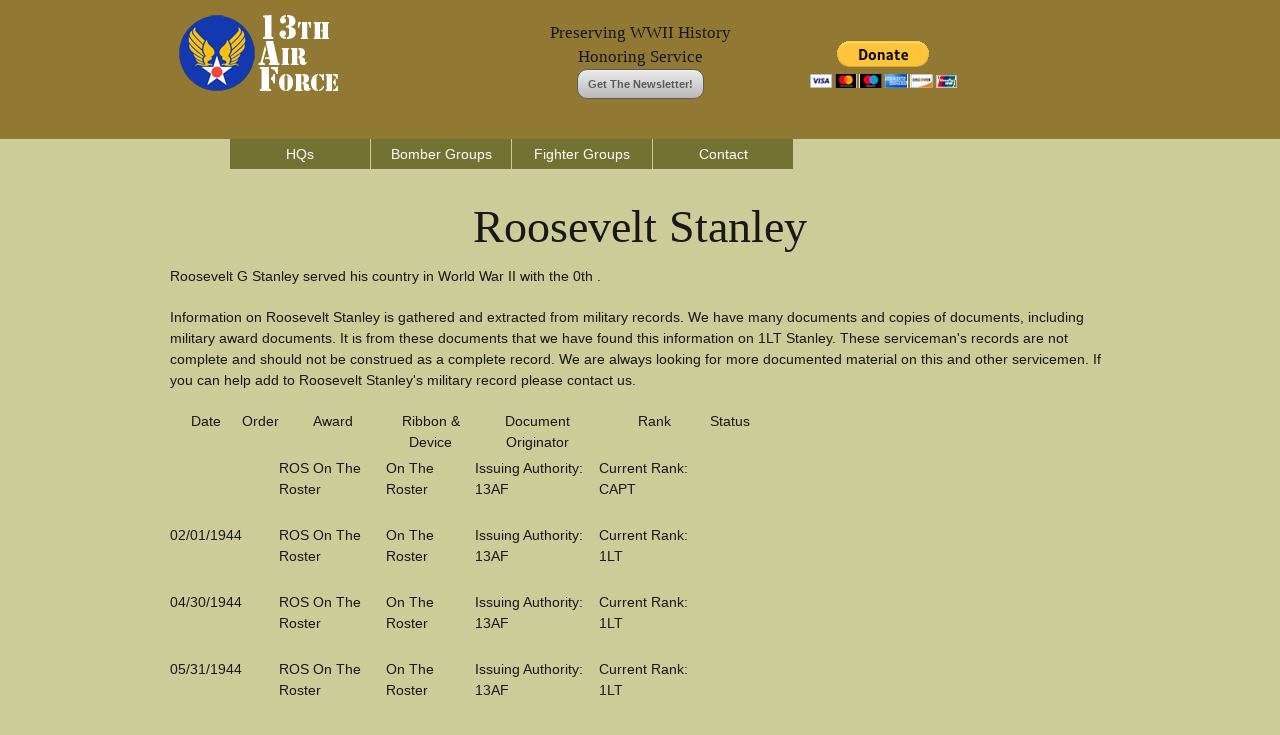

--- FILE ---
content_type: text/html;charset=UTF-8
request_url: https://www.13af.org/stanley-roosevelt-s9560-0.cfm
body_size: 3262
content:


<!DOCTYPE html>
<!--[if lt IE 7 ]><html class="ie ie6" lang="en"> <![endif]-->
<!--[if IE 7 ]><html class="ie ie7" lang="en"> <![endif]-->
<!--[if IE 8 ]><html class="ie ie8" lang="en"> <![endif]-->
<!--[if (gte IE 9)|!(IE)]><!--><html lang="en"> <!--<![endif]-->
<head>

	<!-- Basic Page Needs
  ================================================== -->
	<meta charset="utf-8">
	
	<title>Roosevelt Stanley - WWII Serviceman -  0 - 25SCU</title>
	<meta name="description" content="Roosevelt G Stanley Served With The 0 in World War II" />
	<META name="robots" content="all, index, follow" />
    <META name="date" content="" />
	<META name="last-modified" content="" />
	
    
	<!-- need to update by new listing ? -->

	<!-- Mobile Specific Metas
  ================================================== -->
	<meta name="viewport" content="width=device-width, initial-scale=1, maximum-scale=1">

	<!-- CSS
  ================================================== -->
	<link rel="stylesheet" href="stylesheets/base.css">
	<link rel="stylesheet" href="stylesheets/skeleton.css">
	<link rel="stylesheet" href="stylesheets/layout.css">

	<!--[if lt IE 9]>
		<script src="http://html5shim.googlecode.com/svn/trunk/html5.js"></script>
	<![endif]-->

	<!-- Favicons
	================================================== -->
	<link rel="shortcut icon" href="images/logo.ico">
	<link rel="apple-touch-icon" href="images/apple-touch-icon.png">
	<link rel="apple-touch-icon" sizes="72x72" href="images/apple-touch-icon-72x72.png">
	<link rel="apple-touch-icon" sizes="114x114" href="images/apple-touch-icon-114x114.png">

	<!-- Google Fonts If Need Different
  	================================================== -->


	<!-- Google Analytics Code
  	================================================== -->
    
    
    
	<!-- Final Updates
  	================================================== -->
        
    

<!-- Please call pinit.js only once per page -->
<script type="text/javascript" async  data-pin-hover="true" src="//assets.pinterest.com/js/pinit.js"></script>
<meta name="p:domain_verify" content="09c162dd18fcdc4347801fd93e8cacab"/>

</head>
<body>



	<!-- Primary Page Layout
	================================================== -->

<!-- Super Container for entire site -->
<div class="super-container full-width" id="section-header" style="background:#917833;">

	<!-- 960 Container -->
	<div class="container">			
		
			<!-- Branding -->
			<div class="one-third column">
				<a href="/"><img src="images/13aflogo.png" alt="13th Air Force Website Logo" border="0" /></a>
			</div>
            <div class="one-third column">
        	<br class="clear">
               	<h5 align="center">Preserving WWII History</h5><h5 align="center">Honoring Service</h5>
                <p align="center"><a href="http://visitor.r20.constantcontact.com/d.jsp?llr=8btteyrab&amp;p=oi&amp;m=1118575381563&amp;sit=jr65rrcjb&amp;f=3a142050-e524-4478-a501-cec379d55b46" class="button" style="border: 1px solid rgb(91, 91, 91); color: rgb(91, 91, 91); display: inline-block; padding: 8px 10px; text-shadow: none; border-radius: 10px; background-color: rgb(232, 232, 232);">Get The Newsletter!</a></p>
            </div>
            
			<!-- /End Branding -->
			<div class="one-third column">
        	<br class="clear">
						<p><form action="https://www.paypal.com/cgi-bin/webscr" method="post" target="_top">
<input type="hidden" name="cmd" value="_s-xclick">
<input type="hidden" name="hosted_button_id" value="YEMTQSP5HGXJA">
<input type="image" src="https://www.paypalobjects.com/en_US/i/btn/btn_donateCC_LG.gif" border="0" name="submit" alt="PayPal - The safer, easier way to pay online!">
<img alt="" border="0" src="https://www.paypalobjects.com/en_US/i/scr/pixel.gif" width="1" height="1">
</form>
</p>
            </div>
            
			
		<!-- /End header columns -->	
	
	</div>
	<!-- End 960 Container -->
	
</div>
<!-- End SuperContainer -->



<!-- Super Container -->
<div class="super-container full-width" id="section-topper">

	<!-- 960 Container -->
	<div class="container">		

			<div class="sixteen columns offset-by-one omega navigation">
				
			<!-- Responsive Nav - Displays when screen gets small enough -->
				<div id="responsive-nav" >
             
				<li> <a href="13th-air-force.cfm">HQs</a></li>    
                <li> <a href="bomber-groups.cfm">Bomber Groups</a></li>  
				<li> <a href="fighter-groups.cfm">Fighter Groups</a></li>  
				<li> <a href="contact.cfm">Contact</a></li>            
				
                </div>
				<!-- /End Responsive Nav -->
			</div>  
			<!-- /End main Nav -->	

	</div>
</div>








<!-- Super Container -->
<div class="super-container full-width" id="section-topper">

	<!-- 960 Container -->
	<div class="container">		
	<!-- Row Break -->

		<div class="sixteen columns">
        	<br class="clear">

	

<h1 align="center">Roosevelt Stanley</h1>

<p>Roosevelt G Stanley served his country in World War II with the 0th .</p>


<p>Information on Roosevelt Stanley is gathered and extracted from military records. We have many documents and copies of documents, including military award documents. It is from these documents that we have found this information on 1LT Stanley.  These serviceman's records are not complete and should not be construed as a complete record. We are always looking for more documented material on this and other servicemen.  If you can help add to Roosevelt Stanley's military record please contact us.</p>



		</div>
	</div>
</div>




<!-- Super Container -->
<div class="super-container full-width" id="section-topper">

	<!-- 960 Container -->
	<div class="container">		
	<!-- Row Break -->

		<div class="ten columns">

<table cellpadding="5" cellspacing="5" border="1">
<tr>
<th>Date</th>
<th>Order</th>
<th>Award</th>
<th>Ribbon & Device</th>
<th>Document Originator</th>
<th>Rank</th>
<th>Status</th>
</tr>


<tr>
<td><p></p></td>
<td><p>&nbsp;</p></td>
<td><p>ROS On The Roster 
</p>
</td>
<td>
On The Roster 
</td>
<td>

	<p>Issuing Authority: 13AF</p>

</td>
<td><p>Current Rank: CAPT</p></td>
<td><p> 
</p>
</td>
</tr>

<tr>
<td><p>02/01/1944</p></td>
<td><p>&nbsp;</p></td>
<td><p>ROS On The Roster 
</p>
</td>
<td>
On The Roster 
</td>
<td>

	<p>Issuing Authority: 13AF</p>

</td>
<td><p>Current Rank: 1LT</p></td>
<td><p> 
</p>
</td>
</tr>

<tr>
<td><p>04/30/1944</p></td>
<td><p>&nbsp;</p></td>
<td><p>ROS On The Roster 
</p>
</td>
<td>
On The Roster 
</td>
<td>

	<p>Issuing Authority: 13AF</p>

</td>
<td><p>Current Rank: 1LT</p></td>
<td><p> 
</p>
</td>
</tr>

<tr>
<td><p>05/31/1944</p></td>
<td><p>&nbsp;</p></td>
<td><p>ROS On The Roster 
</p>
</td>
<td>
On The Roster 
</td>
<td>

	<p>Issuing Authority: 13AF</p>

</td>
<td><p>Current Rank: 1LT</p></td>
<td><p> 
</p>
</td>
</tr>

<tr>
<td><p>06/30/1944</p></td>
<td><p>&nbsp;</p></td>
<td><p>ROS On The Roster 
</p>
</td>
<td>
On The Roster 
</td>
<td>

	<p>Issuing Authority: 13AF</p>

</td>
<td><p>Current Rank: 1LT</p></td>
<td><p> 
</p>
</td>
</tr>

<tr>
<td><p>08/03/1944</p></td>
<td><p>&nbsp;</p></td>
<td><p>ROS On The Roster 
</p>
</td>
<td>
On The Roster 
</td>
<td>

	<p>Issuing Authority: 13AF</p>

</td>
<td><p>Current Rank: 1LT</p></td>
<td><p> 
</p>
</td>
</tr>

<tr>
<td><p>08/31/1944</p></td>
<td><p>&nbsp;</p></td>
<td><p>ROS On The Roster 
</p>
</td>
<td>
On The Roster 
</td>
<td>

	<p>Issuing Authority: 13AF</p>

</td>
<td><p>Current Rank: 1LT</p></td>
<td><p> 
</p>
</td>
</tr>

<tr>
<td><p>10/01/1944</p></td>
<td><p>&nbsp;</p></td>
<td><p>ROS On The Roster 
</p>
</td>
<td>
On The Roster 
</td>
<td>

	<p>Issuing Authority: 13AF</p>

</td>
<td><p>Current Rank: CAPT</p></td>
<td><p> 
</p>
</td>
</tr>

<tr>
<td><p>11/03/1944</p></td>
<td><p>&nbsp;</p></td>
<td><p>ROS On The Roster 
</p>
</td>
<td>
On The Roster 
</td>
<td>

	<p>Issuing Authority: 13AF</p>

</td>
<td><p>Current Rank: CAPT</p></td>
<td><p> 
</p>
</td>
</tr>

<tr>
<td><p>12/01/1944</p></td>
<td><p>&nbsp;</p></td>
<td><p>ROS On The Roster 
</p>
</td>
<td>
On The Roster 
</td>
<td>

	<p>Issuing Authority: 13AF</p>

</td>
<td><p>Current Rank: CAPT</p></td>
<td><p> 
</p>
</td>
</tr>

<tr>
<td><p>01/01/1945</p></td>
<td><p>&nbsp;</p></td>
<td><p>ROS On The Roster 
</p>
</td>
<td>
On The Roster 
</td>
<td>

	<p>Issuing Authority: 13AF</p>

</td>
<td><p>Current Rank: CAPT</p></td>
<td><p> 
</p>
</td>
</tr>

<tr>
<td><p>02/01/1945</p></td>
<td><p>&nbsp;</p></td>
<td><p>ROS On The Roster 
</p>
</td>
<td>
On The Roster 
</td>
<td>

	<p>Issuing Authority: 13AF</p>

</td>
<td><p>Current Rank: CAPT</p></td>
<td><p> 
</p>
</td>
</tr>

<tr>
<td><p>03/01/1945</p></td>
<td><p>&nbsp;</p></td>
<td><p>ROS On The Roster 
</p>
</td>
<td>
On The Roster 
</td>
<td>

	<p>Issuing Authority: 13AF</p>

</td>
<td><p>Current Rank: CAPT</p></td>
<td><p> 
</p>
</td>
</tr>

<tr>
<td><p>04/01/1945</p></td>
<td><p>&nbsp;</p></td>
<td><p>ROS On The Roster 
</p>
</td>
<td>
On The Roster 
</td>
<td>

	<p>Issuing Authority: 13AF</p>

</td>
<td><p>Current Rank: CAPT</p></td>
<td><p> 
</p>
</td>
</tr>

<tr>
<td><p>05/01/1945</p></td>
<td><p>&nbsp;</p></td>
<td><p>ROS On The Roster 
</p>
</td>
<td>
On The Roster 
</td>
<td>

	<p>Issuing Authority: 13AF</p>

</td>
<td><p>Current Rank: CAPT</p></td>
<td><p> 
</p>
</td>
</tr>

<tr>
<td><p>06/01/1945</p></td>
<td><p>&nbsp;</p></td>
<td><p>ROS On The Roster 
</p>
</td>
<td>
On The Roster 
</td>
<td>

	<p>Issuing Authority: 13AF</p>

</td>
<td><p>Current Rank: CAPT</p></td>
<td><p> 
</p>
</td>
</tr>

<tr>
<td><p>08/01/1945</p></td>
<td><p>&nbsp;</p></td>
<td><p>ROS On The Roster 
</p>
</td>
<td>
On The Roster 
</td>
<td>

	<p>Issuing Authority: 13AF</p>

</td>
<td><p>Current Rank: CAPT</p></td>
<td><p> 
</p>
</td>
</tr>

<tr>
<td><p>08/31/1945</p></td>
<td><p>&nbsp;</p></td>
<td><p>ROS On The Roster 
</p>
</td>
<td>
On The Roster 
</td>
<td>

	<p>Issuing Authority: 13AF</p>

</td>
<td><p>Current Rank: CAPT</p></td>
<td><p> 
</p>
</td>
</tr>

<tr>
<td><p>10/01/1945</p></td>
<td><p>&nbsp;</p></td>
<td><p>ROS On The Roster 
</p>
</td>
<td>
On The Roster 
</td>
<td>

	<p>Issuing Authority: 13AF</p>

</td>
<td><p>Current Rank: CAPT</p></td>
<td><p> 
</p>
</td>
</tr>

</table>


<p>* Documents are of the type/classification of "General Order" for most award documents.  The listed documents are GO, General Order unless otherwise stated. For example. Special Orders.</p>

<p>The Issuing Authority is the Command and author of the document.</p>


		</div>
		<div class="nine columns offset-by-one">        
			
		</div>
	</div>
</div>





<!-- Super Container -->
<div class="super-container full-width" id="section-topper">

	<!-- 960 Container -->
	<div class="container">		
	<!-- Row Break -->

		<div class="sixteen columns">
        	<br class="clear">



<p>The information on this page about Roosevelt Stanley has been obtained through a possible variety of sources incluging the serviceman themselves, family, copies of military records that are in possession of the Army Air Corps Library and Museum along with data obtained from other researchers and sources including AF Archives at Air Force Historical Research Agency and the U.S. National Archives.</p>

<p>This information is by no means complete, we are adding information based upon documentation in our possession.</p>

<p>If you have more information concerning the service of Roosevelt Stanley, including pictures, documents and other artifacts that we can add to this record, please Contact Us.</p>




		</div>		
	<!-- /End Row Break-->	
	</div>
	<!-- /End 960 Container -->	
</div>
<!-- /End Super Container -->





<div class="super-container full-width" id="section-topper" style="background:#917833;">

	<div class="container">
    	<br class="clear" />
		<div class="one-third column">
			<h3>Menu</h3>
			<p><div id="responsive-nav" >
				 <a href="/">Home</a><br />
                 <a href="13th-air-force.cfm">HQs</a><br />
				 <a href="bomber-groups.cfm">Bomber Groups</a><br />             
				 <a href="fighter-groups.cfm">Fighter Groups</a><br />             
				 <a href="contact.cfm">Contact</a><br />
                 <a href="links.cfm">Links</a><br />
                 <a href="sitemap.xml">Sitemap</a><br />
                 <a href="disclaimer.html">Disclaimer</a><br />
              </div></p>
		</div>
		<div class="one-third column">
			<h3>Share</h3>
                        <p> 
                        <a href="https://www.facebook.com/sharer/sharer.php?u=http://www.13af.org/stanley-roosevelt-s9560-0.cfm"><img src="images/facebook.png"></a>
                       <a href="https://www.linkedin.com/shareArticle?mini=true&url=http://www.13af.org/stanley-roosevelt-s9560-0.cfm&title=&summary=&source="><img src="images/linkedin.png"></a>
                        
                        
                     	</p>
           	<h3>Follow</h5>
          	<p>
            <!-- BEGIN: Constant Contact Email List Form Button --><div><a href="http://visitor.r20.constantcontact.com/d.jsp?llr=8btteyrab&amp;p=oi&amp;m=1118575381563&amp;sit=jr65rrcjb&amp;f=3a142050-e524-4478-a501-cec379d55b46" class="button" style="border: 1px solid rgb(91, 91, 91); color: rgb(91, 91, 91); display: inline-block; padding: 8px 10px; text-shadow: none; border-radius: 10px; background-color: rgb(232, 232, 232);">Get The Newsletter!</a></div>
         	</p>   
            
            <p><a data-pin-do="buttonFollow" href="https://www.pinterest.com/aircorpsmuseum/">Pinterest</a> &nbsp;&nbsp;
				</p>
		</div>
		<div class="one-third column">
			<p>13af.org, Copyright 2026, <a href="http://www.armyaircorpsmuseum.org/wwii_13th_Air_Force.cfm">Army Air Corps Library and Museum</a>, Inc., All Rights Reserved</p>
            <p align="center"><a href="http://www.armyaircorpsmuseum.org/"><img src="images/aaclm-160x160.jpg" border="0" alt="Army Air Corps Museum Logo"></a></p>
		</div>

	</div><!-- container -->
</div>


<!-- End Document
================================================== -->
<script defer src="https://static.cloudflareinsights.com/beacon.min.js/vcd15cbe7772f49c399c6a5babf22c1241717689176015" integrity="sha512-ZpsOmlRQV6y907TI0dKBHq9Md29nnaEIPlkf84rnaERnq6zvWvPUqr2ft8M1aS28oN72PdrCzSjY4U6VaAw1EQ==" data-cf-beacon='{"version":"2024.11.0","token":"21b1f0c19ad64f729f7e36621b5e684a","r":1,"server_timing":{"name":{"cfCacheStatus":true,"cfEdge":true,"cfExtPri":true,"cfL4":true,"cfOrigin":true,"cfSpeedBrain":true},"location_startswith":null}}' crossorigin="anonymous"></script>
</body>
</html>